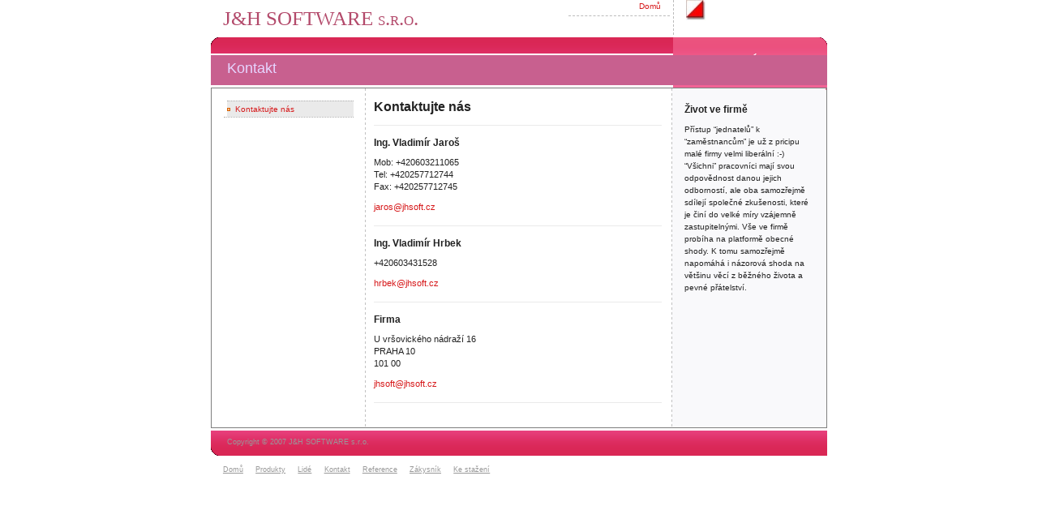

--- FILE ---
content_type: text/html; charset=utf-8
request_url: https://jhsoft.cz/Contact.aspx
body_size: 10492
content:

<!DOCTYPE html PUBLIC "-//W3C//DTD XHTML 1.0 Transitional//EN" "http://www.w3.org/TR/xhtml1/DTD/xhtml1-transitional.dtd">
<html xmlns="http://www.w3.org/1999/xhtml">
<head><meta http-equiv="Content-Type" content="text/html; charset=iso-8859-1" /><meta name="generator" content="Microsoft Visual Studio, see http://msdn.microsoft.com/vstudio/" /><meta name="Keywords" content="Fabrikam, Widgets" /><meta name="Description" content="About Fabrikam, Inc., it&#39;s widgets, employees and company" /><meta name="copyright" content="Copyright (c) 2006 Fabrikam, Inc. All rights reserved." /><link href="App_Themes/css-print.css" rel="stylesheet" type="text/css" media="print" /><link rel="shortcut icon" href="images/favicon.ico" /><title>
	J&H SOFTWARE s.r.o.: Kontakt
</title><link href="App_Themes/JHSOFT/css-content.css" type="text/css" rel="stylesheet" /><style type="text/css">
	/* <![CDATA[ */
	#Menu1 { width:460px; }
	#Menu1 img.icon { border-style:none;vertical-align:middle; }
	#Menu1 img.separator { border-style:none;display:block; }
	#Menu1 img.horizontal-separator { border-style:none;vertical-align:middle; }
	#Menu1 ul { list-style:none;margin:0;padding:0;width:auto; }
	#Menu1 ul.dynamic { z-index:1; }
	#Menu1 a { text-decoration:none;white-space:nowrap;display:block; }
	#Menu1 a.static { padding-left:0.15em;padding-right:0.15em; }
	#Menu1 a.popout { background-image:url("/WebResource.axd?d=KbeDYs0c2Tujn-L7mrZzAaz1IyT9bsD3Zux36JxpOe7hQpOzxcRBNWAve61nsG9xLMwX3fp7SsyBepgkB81aoFobX31Q4uRmPX5YKLT8Xr81&t=638901613900000000");background-repeat:no-repeat;background-position:right center;padding-right:14px; }
	#Menu1 a.static.selected { text-decoration:none;border-style:none; }
	/* ]]> */
</style><style type="text/css">
	/* <![CDATA[ */
	#Menu2 { width:350px; }
	#Menu2 img.icon { border-style:none;vertical-align:middle; }
	#Menu2 img.separator { border-style:none;display:block; }
	#Menu2 img.horizontal-separator { border-style:none;vertical-align:middle; }
	#Menu2 ul { list-style:none;margin:0;padding:0;width:auto; }
	#Menu2 ul.dynamic { z-index:1; }
	#Menu2 a { text-decoration:none;white-space:nowrap;display:block; }
	#Menu2 a.static { padding-left:0.15em;padding-right:0.15em; }
	#Menu2 a.popout { background-image:url("/WebResource.axd?d=KbeDYs0c2Tujn-L7mrZzAaz1IyT9bsD3Zux36JxpOe7hQpOzxcRBNWAve61nsG9xLMwX3fp7SsyBepgkB81aoFobX31Q4uRmPX5YKLT8Xr81&t=638901613900000000");background-repeat:no-repeat;background-position:right center;padding-right:14px; }
	/* ]]> */
</style></head>
<body>
    <form method="post" action="./Contact.aspx" id="form1">
<div class="aspNetHidden">
<input type="hidden" name="__VIEWSTATE" id="__VIEWSTATE" value="/[base64]" />
</div>


<script src="/WebResource.axd?d=esA1fv96oG62L5LeGIgUKAt93swEiSOBEEYdubCi1QMO_pjSvZi4NSJloEGlGlCvBtiEzqTEb9jkkowu0ChRIUKgmN3Sfono7qqU-LnHq6Y1&amp;t=638901613900000000" type="text/javascript"></script>
<div class="aspNetHidden">

	<input type="hidden" name="__VIEWSTATEGENERATOR" id="__VIEWSTATEGENERATOR" value="CD2448B2" />
</div>
        
        <!--

TOP INFORMTION

-->
        <div id="top-information">
            <div id="logo">
                <a href="Default.aspx">J&amp;H SOFTWARE s.r.o.</a></div>
            <div id="top-information-home">
                <a href="Default.aspx">Dom&#367;</a></div>
            <div id="top-information-phone">
                <a href="OBWEB/Default.aspx"><img src="images/leg.JPG" /></a></div>                
        </div>
        <!--

TOP NAV

-->
        <div class="none"><a href="#maincontent">p&#345;esko&#269; na obsah stránky</a></div>
        <div id="nav-main">
                       <a href="#Menu1_SkipLink"><img alt="Skip Navigation Links" src="/WebResource.axd?d=7dadXP_io4fJklndMQq_knK928DLIB3MCljRgfmT7tEK5dfLa4Es5dZgZZvjRbF6IXlobXg7iADsYUIm-Q331VitKQvUjADs8UIDKrV3L_g1&amp;t=638901613900000000" width="0" height="0" style="border-width:0px;" /></a><div class="menu-main" id="Menu1">
	<ul class="level1">
		<li><a title="Domů" class="level1" href="/Default.aspx">Domů</a></li><li><a title="Produkty" class="level1" href="/Items.aspx">Produkty</a></li><li><a title="Lidé" class="level1" href="/People.aspx">Lidé</a></li><li><a title="Kontakt" class="level1 selected" href="/Contact.aspx">Kontakt</a></li><li><a title="Reference" class="level1" href="/Testimonials.aspx">Reference</a></li><li><a title="Zákysník" class="level1" href="/FAQ.aspx">Zákysník</a></li><li><a title="Ke stažení" class="level1" href="/Download.aspx">Ke stažení</a></li>
	</ul>
</div><a id="Menu1_SkipLink"></a>
        </div>
        <a id="maincontent"></a>
        
    <!--

Title Under Menu

-->
    <div id="pagetitle">
        Kontakt</div>
    <div id="content-container-three-column">
        <!--

  CONTENT SIDE 1 COLUMN

  -->
        <div id="content-side1-three-column">
            <ul class="list-of-links">
                <li class="current"><a href="Contact.aspx">Kontaktujte nás</a></li>
            </ul>
        </div>
        <!--

  CENTER COLUMN

  -->
        <div id="content-main-three-column">
            <span id="heading">Kontaktujte nás</span>
            <hr />
            <h3>
                Ing. Vladimír Jaroš
            </h3>
            <p>
                Mob: +420603211065
            <br>
                Tel: +420257712744
            <br>
                Fax: +420257712745
            </p>
            <a href="mailto:jaros@jhsoft.cz">jaros@jhsoft.cz</a><br />
            <p>
            </p>
            <hr />
            <h3>
                Ing. Vladimír Hrbek
            </h3>
            <p>
                +420603431528
            </p>
            <a href="mailto:hrbek@jhsoft.cz">hrbek@jhsoft.cz</a><br />
            <hr />
            <h3>
                Firma
            </h3>
            <p>
                U vršovického nádraží 16
            <br>
                PRAHA 10
            <br>
                101 00 
            </p>
            <a href="mailto:jhsoft@jhsoft.cz">jhsoft@jhsoft.cz</a><br />
            <hr />
        </div>
        <!-- END MAIN COLUMN -->
        <!--

  CONTENT SIDE 2 COLUMN

  -->
         <div id="content-side2-three-column">
            <h3 class="small">
                Život ve firmě</h3>
            <p>
                Přístup “jednatelů” k “zaměstnancům” je už z pricipu malé firmy velmi 
                liberální :-) “Všichni” pracovníci  mají svou odpovědnost danou jejich 
                odborností, ale oba samozřejmě sdílejí společné zkušenosti, 
                které je činí do velké míry vzájemně zastupitelnými. Vše ve firmě 
                probíha na platformě obecné shody. K tomu samozřejmě napomáhá i názorová shoda na většinu věcí 
                z běžného života a pevné přátelství. 
            </p>

        </div>
        <div class="clear">
        </div>
    </div>

        <!--

FOOTER

-->
        <div id="footer">
            Copyright &copy; 2007 J&amp;H SOFTWARE s.r.o.&nbsp; 
                &nbsp;
        </div>
        <div id="footer-sub">
            <a href="#Menu2_SkipLink"><img alt="Skip Navigation Links" src="/WebResource.axd?d=7dadXP_io4fJklndMQq_knK928DLIB3MCljRgfmT7tEK5dfLa4Es5dZgZZvjRbF6IXlobXg7iADsYUIm-Q331VitKQvUjADs8UIDKrV3L_g1&amp;t=638901613900000000" width="0" height="0" style="border-width:0px;" /></a><div class="menu-main" id="Menu2">
	<ul class="level1">
		<li><a title="Domů" class="level1" href="/Default.aspx">Domů</a></li><li><a title="Produkty" class="level1" href="/Items.aspx">Produkty</a></li><li><a title="Lidé" class="level1" href="/People.aspx">Lidé</a></li><li><a title="Kontakt" class="level1 selected" href="/Contact.aspx">Kontakt</a></li><li><a title="Reference" class="level1" href="/Testimonials.aspx">Reference</a></li><li><a title="Zákysník" class="level1" href="/FAQ.aspx">Zákysník</a></li><li><a title="Ke stažení" class="level1" href="/Download.aspx">Ke stažení</a></li>
	</ul>
</div><a id="Menu2_SkipLink"></a>
        </div>
    
<script type='text/javascript'>new Sys.WebForms.Menu({ element: 'Menu1', disappearAfter: 500, orientation: 'horizontal', tabIndex: 0, disabled: false });</script><script type='text/javascript'>new Sys.WebForms.Menu({ element: 'Menu2', disappearAfter: 500, orientation: 'horizontal', tabIndex: 0, disabled: false });</script></form>
</body>
</html>


--- FILE ---
content_type: text/css
request_url: https://jhsoft.cz/App_Themes/JHSOFT/css-content.css
body_size: 11917
content:

/*~~~~~~~~~~~~~~~~~~~~~~~~~~~~~~~~~~~~~~~~~~~~~~~~~~~~~~~~~~~~~*

	CONTENT CONTAINER - TWO COLUMN

~~~~~~~~~~~~~~~~~~~~~~~~~~~~~~~~~~~~~~~~~~~~~~~~~~~~~~~~~~~~~~*/

#content-container-two-column {
	margin-top:3px;
	margin-left:auto;
	margin-right:auto;
	padding:15px;
	width:728px;
	border:1px solid #7e7e7e;
	background:url(../../images/bg-content-side.png) repeat-y right;
	position:relative;
	}

#content-main-two-column {
	width:540px;
	float:left;
	}

#content-side-two-column {
	float:right;
	width:160px;
	}
	
	
/*~~~~~~~~~~~~~~~~~~~~~~~~~~~~~~~~~~~~~~~~~~~~~~~~~~~~~~~~~~~~~*

	CONTENT CONTAINER - THREE COLUMN

~~~~~~~~~~~~~~~~~~~~~~~~~~~~~~~~~~~~~~~~~~~~~~~~~~~~~~~~~~~~~~*/

#content-container-three-column {
	margin-top:3px;
	margin-left:auto;
	margin-right:auto;
	padding:15px;
	width:728px;
	border:1px solid #7e7e7e;
	background:url(../../images/bg-three-column-main.png) repeat-y;
	position:relative;
	}

#content-main-three-column {
	width:355px;
	float:left;
	margin-left:25px;
	}

#content-side2-three-column,
#content-side1-three-column {
	width:160px;
	font-size:.9em;
	}
	
#content-side2-three-column {
	float:right;
	}

#content-side1-three-column {
	float:left;
	}
	
/*~~~~~~~~~~~~~~~~~~~~~~~~~~~~~~~~~~~~~~~~~~~~~~~~~~~~~~~~~~~~~*

	HOME PAGE - THREE COLUMN SECTION

~~~~~~~~~~~~~~~~~~~~~~~~~~~~~~~~~~~~~~~~~~~~~~~~~~~~~~~~~~~~~~*/

#three-column-container {
	background:url(../../images/bg-three-column-home.png) repeat-y;
	padding:0;
	margin:20px 0 10px 0;
	}

#three-column-side1 {
	float:left;
	width:30%;
	}

#three-column-side2 {
	float:right;
	width:30%;
	}

#three-column-middle {
	width:30%;
	margin:0px 32% 0px 35%;
	}
	
	
	
/*~~~~~~~~~~~~~~~~~~~~~~~~~~~~~~~~~~~~~~~~~~~~~~~~~~~~~~~~~~~~~~ 
    
    css-master

~~~~~~~~~~~~~~~~~~~~~~~~~~~~~~~~~~~~~~~~~~~~~~~~~~~~~~~~~~~~~~*/

/*~~~~~~~~~~~~~~~~~~~~~~~~~~~~~~~~~~~~~~~~~~~~~~~~~~~~~~~~~~~~~*

	HTML TAGS 

~~~~~~~~~~~~~~~~~~~~~~~~~~~~~~~~~~~~~~~~~~~~~~~~~~~~~~~~~~~~~~*/

body {
	margin:0px;
	background-color:#FFFFFF;
	font-family:Verdana, Arial, Helvetica, sans-serif;
	font-size:0.7em;
	line-height:1.4em;
	color:#222222;
}

p {
	margin:10px 0;
	}

p.no-padding-no-margin {
	padding:0;
	margin:0;
	}
	
hr{
	color: #EAEAEA;
	background-color: #EAEAEA;
	height: 1px;
	border:0;
	margin:15px 0;
	_margin:10px 0;
	}
	
blockquote {
	padding:0 0 0 12px;
	margin:12px 0 0 0;
	background:url(../../images/bg-quote.png) no-repeat;
	}

blockquote p {
	margin:2px 0;
	}
	
cite {
	font-size:.85em;
	margin:0;
	padding:0 0 0 6px;
	}

fieldset {
	padding:15px;
	}
	
legend {
	color:#333333;
	padding:5px 3px 10px 3px;	
	}


/*~~~~~~~~~~~~~~~~~~~~~~~~~~~~~~~~~~~~~~~~~~~~~~~~~~~~~~~~~~~~~*

	HEADINGS 

~~~~~~~~~~~~~~~~~~~~~~~~~~~~~~~~~~~~~~~~~~~~~~~~~~~~~~~~~~~~~~*/

	
h1, h2, h3, h4, h5, h6 {
	font-size:1.8em;
	font-family:Tahoma, Arial, Helvetica, sans-serif;
	line-height:1.1em;
	margin:5px 0;
}

h1 {
	margin-bottom:0;
}

h1, h2 {
	margin-top:0px;
}

h2 {
	font-size:1.3em;
}

h3 {
	font-size:1.1em;
}

h3.small {
	font-size:1.2em;
}

h4 {
	font-size:1.1em;
}

h5 {
	font-size:1.1em;
}

h6 {
	font-size:1em;
}



/*~~~~~~~~~~~~~~~~~~~~~~~~~~~~~~~~~~~~~~~~~~~~~~~~~~~~~~~~~~~~~*

	LINKS

~~~~~~~~~~~~~~~~~~~~~~~~~~~~~~~~~~~~~~~~~~~~~~~~~~~~~~~~~~~~~~*/


a:link {
	color:#d61719;
	text-decoration:none;
}

a:visited {
	color:#960000;
	text-decoration:none;
}

a:hover {
	text-decoration:none;
}

a:active {
	color:#960000;
}

#content-side-two-column a:link,
#content-side2-three-column a:link,
#content-side1-three-column a:link,
#content-side-two-column a:visited,
#content-side2-three-column a:visited,
#content-side1-three-column a:visited {
	text-decoration:none;
}

#content-side-two-column a:hover,
#content-side2-three-column a:hover,
#content-side1-three-column a:hover {
	text-decoration:underline;
}

/*~~~~~~~~~~~~~~~~~~~~~~~~~~~~~~~~~~~~~~~~~~~~~~~~~~~~~~~~~~~~~*

	TOP INFORMATION

~~~~~~~~~~~~~~~~~~~~~~~~~~~~~~~~~~~~~~~~~~~~~~~~~~~~~~~~~~~~~~*/

#top-information {
	height:4.5em;
	margin-left:auto;
	margin-right:auto;
	margin-bottom:3px;
	color:#999999;
	font-size:.85em;
	position:relative;
	width:760px;
	}
	
#logo {
	position:absolute;
	top:.5em;
	left:15px;
	font-size:2.6em;
	font-family:Georgia, "Times New Roman", Times, serif;
	height:2.8em;
	padding:.1em 0 .2em 0;
	font-variant:small-caps;
	}

#logo a {
	color:#B34A6B;
	text-decoration:none;
	}

#top-information-home {
	text-align:right;
	border-bottom:1px dashed #BCBCBC;
	position:absolute;
	top:0;
	right:25.5%;
	height:2em;
	width:15%;
	padding:0 1.5% 0 0;
	}
	
#top-information-phone {
	text-align:center;
	border-left:1px dashed #BCBCBC;
	position:absolute;
	top:0;
	left:75%;
	height:100%;
	padding:0 0 0 2%;
	}

#top-information-link {
	text-align: center;
	border-left:1px dashed #BCBCBC;
	position:absolute;
	top:0;
	right:0;
	height:2em;
	width:8.5%;
	padding:0 0 0 1.5%;
	}

#heading{
	text-align: left;
	font-size:1.4em;
	font-weight:bold;
	}


#subheading{
	font-size:1.1em;
	font-weight:bold;
	}


/*~~~~~~~~~~~~~~~~~~~~~~~~~~~~~~~~~~~~~~~~~~~~~~~~~~~~~~~~~~~~~*

	MAIN NAV 

~~~~~~~~~~~~~~~~~~~~~~~~~~~~~~~~~~~~~~~~~~~~~~~~~~~~~~~~~~~~~~*/

#nav-main {
	background:#c8608f url(../../images/bg-nav.png) no-repeat;
	margin-left:auto;
	margin-right:auto;
	width:740px;
	padding:.8em 0 1em 20px;
	position:relative;
	font-weight:bold;
}

#nav-main div {
	background:#b54b6c url(../../images/bg-nav-side.png) top right no-repeat;
	width:25%;
	_width:25.5%;
	position:absolute;
	top:0;
	right:0;
	padding:.8em 0 1em 0;
}

#nav-main ul {
	margin:0;
	padding:0 20% 0 0;
	}
	
#nav-main li {
	display:inline;
	list-style:none;
	padding:0 1em 0 0;
	background:none;
	}

#nav-main a:link,
#nav-main a:visited {
	color:#FFFFFF;
	text-decoration:none;
}

#nav-main a:hover {
	color:#F8D4E7;
	text-decoration:underline;
}

#nav-main a:active {
	color:#FFFFFF;
}

#nav-main li.current a:link,
#nav-main li.current a:visited {
	text-decoration:underline;
}

#nav-main li.current a:hover {
	color:#F8D4E7;
	text-decoration:underline;
}

#nav-main li.current a:active {
	color:#FFFFFF;
}

/* ACTIVE PAGES */
#nav-main a.StaticSelectedStyle:link,
#nav-main a.StaticSelectedStyle:visited {
	color:#F8D4E7;
	text-decoration:underline;
}



/*~~~~~~~~~~~~~~~~~~~~~~~~~~~~~~~~~~~~~~~~~~~~~~~~~~~~~~~~~~~~~*

	POSTER PHOTO

~~~~~~~~~~~~~~~~~~~~~~~~~~~~~~~~~~~~~~~~~~~~~~~~~~~~~~~~~~~~~~*/


#poster-photo-container {
	margin-top:3px;
	margin-left:auto;
	margin-right:auto;
	width:760px;
	background:#c8608f;
	position:relative;
	}
	
.poster-photo-image {
	border-right:3px solid #000;
	display:block;
	}

#feature-area-home {
	position:absolute;
	top:0;
	right:0;
	width:21%;
	text-align:center;
	padding:2%;
	color:#FFFFFF;
	font-size:1.2em;
	font-weight:bold;
	line-height:160%;
	}

#feature-area-home a:link,
#feature-area-home a:visited {
	color:#f7dcf2;
	text-decoration:underline;
	}
	
#feature-area-home a:hover {
	text-decoration:none;
	}
	
	
/*~~~~~~~~~~~~~~~~~~~~~~~~~~~~~~~~~~~~~~~~~~~~~~~~~~~~~~~~~~~~~*

	pagetitle

~~~~~~~~~~~~~~~~~~~~~~~~~~~~~~~~~~~~~~~~~~~~~~~~~~~~~~~~~~~~~~*/


#pagetitle {
	margin-top:2px;
	margin-left:auto;
	margin-right:auto;
	width:720px;
	background:#c8608f;
	position:relative;
	color:#e6d5ff;
	font-size: large;
	padding:.5em 20px .7em 20px;
	}

#pagetitle a:link,
#pagetitle a:visited {
	color:#000000;
	text-decoration:none;
	}

#pagetitle a:hover{
	color:#f8d4E7;
	text-decoration:none;
	}

/*~~~~~~~~~~~~~~~~~~~~~~~~~~~~~~~~~~~~~~~~~~~~~~~~~~~~~~~~~~~~~*

	TREE VIEW CONTROL

~~~~~~~~~~~~~~~~~~~~~~~~~~~~~~~~~~~~~~~~~~~~~~~~~~~~~~~~~~~~~~*/


.TreeView  
{
    border-bottom:1px dotted #ADADAD !important;
}

.TreeView div
{
    margin-left:5px;
}

.TreeView table
{
    border-top:1px dotted #ADADAD !important;
}

.TreeView div table
{
    border-bottom:none !important;
    border-top:none !important;
}

.TreeView table td
{
    padding:2px 0;
}

.LeafNodesStyle 
{
    
}


.RootNodeStyle 
{
    
}

/* ALL ELEMENTS */
.NodeStyle 
{

}

.ParentNodeStyle 
{
    background:yellow;
}
 

a.SelectedNodeStyle 
{
    background:#EAEAEA;
    display:block;
    padding:2px 0 2px 3px;
}



/*~~~~~~~~~~~~~~~~~~~~~~~~~~~~~~~~~~~~~~~~~~~~~~~~~~~~~~~~~~~~~*

	LISTS

~~~~~~~~~~~~~~~~~~~~~~~~~~~~~~~~~~~~~~~~~~~~~~~~~~~~~~~~~~~~~~*/

ul {
	margin:0;
	padding:0;
	}

li {
	list-style:none;
	background:url(../../images/list-bullet-02.gif) no-repeat 0 .8em;
	padding:.2em 0 .2em 1em;
	margin-left:0.4em;
	
}

ul.list-of-links {
	border-bottom:1px dotted #ADADAD;
}

#content-side1-three-column ul.list-of-links,
#content-side2-three-column ul.list-of-links {
	margin: 0 0 30px 0px;
}

ul.list-of-links li{
	border-top:1px dotted #ADADAD;
	background-image:url(../../images/list-bullet-01-link.gif);
}

ul.list-of-links li.current {
	background-color:#EAEAEA;
}


ul.no-lines,
ul.no-lines li {
	border:none;
	}



/*~~~~~~~~~~~~~~~~~~~~~~~~~~~~~~~~~~~~~~~~~~~~~~~~~~~~~~~~~~~~~*

	HOME PAGE FEATURE AREA

~~~~~~~~~~~~~~~~~~~~~~~~~~~~~~~~~~~~~~~~~~~~~~~~~~~~~~~~~~~~~~*/


.feature-area {
	background-color:#D16799;
}


/*~~~~~~~~~~~~~~~~~~~~~~~~~~~~~~~~~~~~~~~~~~~~~~~~~~~~~~~~~~~~~*

	IMAGES & PHOTOS

~~~~~~~~~~~~~~~~~~~~~~~~~~~~~~~~~~~~~~~~~~~~~~~~~~~~~~~~~~~~~~*/

img {
	border:none;
	}

.photo-border {
	border:1px solid #cecece;
	padding:4px;
	background:#B6B6B6 url(../../images/bg-photo.png) top repeat-x;
	margin-bottom:5px;
	display:block;
}

.photo-float-left {
	float:left;
	margin-right:10px;
	}

.image-border-none {
	border:none;
}


/*~~~~~~~~~~~~~~~~~~~~~~~~~~~~~~~~~~~~~~~~~~~~~~~~~~~~~~~~~~~~~*

	FOOTER

~~~~~~~~~~~~~~~~~~~~~~~~~~~~~~~~~~~~~~~~~~~~~~~~~~~~~~~~~~~~~~*/

#footer {
	background:#c8608f url(../../images/bg-nav.png) bottom left no-repeat;
	margin-top:3px;
	margin-left:auto;
	margin-right:auto;
	width:740px;
	padding:.8em 0 1em 20px;
	position:relative;
	color:#999999;
	font-size:.8em;
}

#footer div {
	background:#b54b6c url(../../images/bg-nav-side.png) bottom right no-repeat;
	width:25%;
	_width:25.5%;
	position:absolute;
	top:0;
	right:0;
	padding:.8em 0 1em 0;
}

#footer a:link,
#footer a:visited {
	color:#FFFFFF;
	text-decoration:none;
}

#footer a:hover {
	color:#F8D4E7;
	text-decoration:none;
}

#footer a:active {
	color:#FFFFFF;
}

/*~~~~~~~~~~~~~~~~~~~~~~~~~~~~~~~~~~~~~~~~~~~~~~~~~~~~~~~~~~~~~*

	FOOTER-SUB

~~~~~~~~~~~~~~~~~~~~~~~~~~~~~~~~~~~~~~~~~~~~~~~~~~~~~~~~~~~~~~*/

#footer-sub {
	margin-top:1em;
	margin-left:auto;
	margin-right:auto;
	width:740px;
	text-align:center;
	padding:.1em 0 2em 0;
	position:relative;
	font-size:.8em;
	color:#999999;
	}

#footer-sub ul {
	margin:0;
	padding:0;
	}
	
#footer-sub li {
	display:inline;
	list-style:none;
	padding:0 1em 0 0;
	background:none;
	}

#footer-sub a:link,
#footer-sub a:visited {
	text-decoration:underline;
	color:#999999;
}

#footer-sub a:hover {
	color:#666665;
	text-decoration:none;
}

/*~~~~~~~~~~~~~~~~~~~~~~~~~~~~~~~~~~~~~~~~~~~~~~~~~~~~~~~~~~~~~*

	MISC CLASSES

~~~~~~~~~~~~~~~~~~~~~~~~~~~~~~~~~~~~~~~~~~~~~~~~~~~~~~~~~~~~~~*/

.news-date {
	font-size:0.9em;
	font-style:italic;
	color:#ABABAB;
}

.arrow {
	vertical-align:middle;
	}

input.button-big {
	font-weight:bold;
	padding:.7em 1.5em;
	font-size:1.1em;
	vertical-align:bottom;
	}

input.button-small {
	font-weight:normal;
	padding:.4em 1em;
	font-size:.8em;
	vertical-align:bottom;
	}

.clear {
	clear:both;
	}

.none {
    display:none;
}

--- FILE ---
content_type: text/css
request_url: https://jhsoft.cz/App_Themes/css-print.css
body_size: 5785
content:
/*~~~~~~~~~~~~~~~~~~~~~~~~~~~~~~~~~~~~~~~~~~~~~~~~~~~~~~~~~~~~~*

	PRINT STYLES - ONLY APPLIED WHEN PRINTING THE PAGES
	
~~~~~~~~~~~~~~~~~~~~~~~~~~~~~~~~~~~~~~~~~~~~~~~~~~~~~~~~~~~~~~*/

body {
	margin:0px;
	font-family:Verdana, Arial, Helvetica, sans-serif;
	font-size:10px;
	line-height:140%;
}

hr{
	height: 1px;
	border:1px solid #999999;
	margin:10px 0;
	_margin:5px 0;
	padding:0;
	}

p.no-padding-no-margin {
	padding:0;
	margin:0;
	}
	
/*~~~~~~~~~~~~~~~~~~~~~~~~~~~~~~~~~~~~~~~~~~~~~~~~~~~~~~~~~~~~~*

	DIVs THAT ARE NOT PRINTED

~~~~~~~~~~~~~~~~~~~~~~~~~~~~~~~~~~~~~~~~~~~~~~~~~~~~~~~~~~~~~~*/

#nav-main {
	display:none;
	}

.none 
{
    display:none;
}
	
	
/*~~~~~~~~~~~~~~~~~~~~~~~~~~~~~~~~~~~~~~~~~~~~~~~~~~~~~~~~~~~~~*

	HEADINGS 

~~~~~~~~~~~~~~~~~~~~~~~~~~~~~~~~~~~~~~~~~~~~~~~~~~~~~~~~~~~~~~*/

	
h1, h2, h3, h4, h5, h6 {
	font-size:20px;
	font-family:Tahoma, Arial, Helvetica, sans-serif;
	padding:4px 0;
}

h2 {
	font-size:16px;
}

h3 {
	font-size:13px;
}

h3.small {
	font-size:11px;
}

h4 {
	font-size:12px;
}

h5 {
	font-size:12px;
}

h6 {
	font-size:12px;
}


/*~~~~~~~~~~~~~~~~~~~~~~~~~~~~~~~~~~~~~~~~~~~~~~~~~~~~~~~~~~~~~*

	TOP INFORMATION

~~~~~~~~~~~~~~~~~~~~~~~~~~~~~~~~~~~~~~~~~~~~~~~~~~~~~~~~~~~~~~*/

#top-information {
	font-size:9px;
	width:99%;
	height:55px;
	position:relative;
	}
	
#logo {
	font-size:28px;
	font-family:Georgia, "Times New Roman", Times, serif;
	font-variant:small-caps;
	padding:4px 0 10px 0;
	}

#logo a {
	color:#4A6BB3;
	text-decoration:none;
	}

#top-information-home {
	position:absolute;
	top:13px;
	right:5px;
	width:50%;
	text-align:right;
	}
	
#top-information-phone {
	position:absolute;
	top:0;
	right:5px;
	width:50%;
	text-align:right;
	}

#top-information-link {
	position:absolute;
	top:26px;
	right:5px;
	width:50%;
	text-align:right;
	}

/*~~~~~~~~~~~~~~~~~~~~~~~~~~~~~~~~~~~~~~~~~~~~~~~~~~~~~~~~~~~~~*

	POSTER PHOTO

~~~~~~~~~~~~~~~~~~~~~~~~~~~~~~~~~~~~~~~~~~~~~~~~~~~~~~~~~~~~~~*/


#poster-photo-container {
	position:relative;
	border:2px solid #CCC;
	padding:10px;
	text-align:center;
	}
	
.poster-photo-image {
	}

#feature-area-home {
	font-size:22px;
	font-weight:bold;
	line-height:160%;
	}

#feature-area-home a:link,
#feature-area-home a:visited {
	}
	
#feature-area-home a:hover {
	}
	
/*~~~~~~~~~~~~~~~~~~~~~~~~~~~~~~~~~~~~~~~~~~~~~~~~~~~~~~~~~~~~~*

	pagetitle

~~~~~~~~~~~~~~~~~~~~~~~~~~~~~~~~~~~~~~~~~~~~~~~~~~~~~~~~~~~~~~*/


#pagetitle {
	font-size:10px;
	padding:6px;
	border:1px solid #000;
	margin:10px 0;
	}

#pagetitle a:link,
#pagetitle a:visited {
	}

#pagetitle a:hover{
	}
	
	
/*~~~~~~~~~~~~~~~~~~~~~~~~~~~~~~~~~~~~~~~~~~~~~~~~~~~~~~~~~~~~~*

	CONTENT CONTAINER - THREE COLUMN

~~~~~~~~~~~~~~~~~~~~~~~~~~~~~~~~~~~~~~~~~~~~~~~~~~~~~~~~~~~~~~*/


#content-container-three-column {
	}

#content-main-three-column {
	width:460px;
	float:left;
	margin-left:25px;
	padding:0 0 10px 0;
	}

#content-side2-three-column {
	clear:both;
	border-top:1px solid #000;
	padding:4px 0 0 0;
	margin:20px 0 0 0;
	}

#content-side1-three-column {
	float:left;
	width:150px;
	}


/*~~~~~~~~~~~~~~~~~~~~~~~~~~~~~~~~~~~~~~~~~~~~~~~~~~~~~~~~~~~~~*

	HOME PAGE - THREE COLUMN SECTION

~~~~~~~~~~~~~~~~~~~~~~~~~~~~~~~~~~~~~~~~~~~~~~~~~~~~~~~~~~~~~~*/


#three-column-container {
	border:1px solid #CCC;
	padding:3%;
	margin:15px 0;
	}

#three-column-side1 {
	float:left;
	width:28%;
	padding-right:3%;
	border-right:1px dashed #CCC;
	}

#three-column-side2 {
	float:right;
	width:26%;
	}

#three-column-middle {
	width:29%;
	margin:0px 29% 0px 33%;
	padding-right:3%;
	border-right:1px dashed #CCC;
	}

/*~~~~~~~~~~~~~~~~~~~~~~~~~~~~~~~~~~~~~~~~~~~~~~~~~~~~~~~~~~~~~*

	LISTS

~~~~~~~~~~~~~~~~~~~~~~~~~~~~~~~~~~~~~~~~~~~~~~~~~~~~~~~~~~~~~~*/


ul {
	}

li {
}

ul.list-of-links {
	border-bottom:1px dotted #000;
}

#content-side1-three-column ul.list-of-links,
#content-side2-three-column ul.list-of-links,
#content-side-two-column ul.list-of-links {
	margin:0 0 30px 0;
	padding:0;
}

#content-side1-three-column ul.list-of-links li,
#content-side2-three-column ul.list-of-links li,
#content-side-two-column ul.list-of-links li {
	padding:0;
	padding:2px 0 2px 2px;
}

#content-side1-three-column ul.list-of-links li.current,
#content-side2-three-column ul.list-of-links li.current{
	font-weight:bold;
	border:2px solid #000;
}

ul.list-of-links li{
	border-top:1px dotted #B2B2B2;
}

ul.no-lines,
ul.no-lines li {
	border:none;
	}

/*~~~~~~~~~~~~~~~~~~~~~~~~~~~~~~~~~~~~~~~~~~~~~~~~~~~~~~~~~~~~~*

	IMAGES & PHOTOS

~~~~~~~~~~~~~~~~~~~~~~~~~~~~~~~~~~~~~~~~~~~~~~~~~~~~~~~~~~~~~~*/

img {
	border:none;
	}

.photo-border {
	border:1px solid #cecece;
	padding:4px;
	margin-bottom:5px;
	display:block;
}

.photo-float-left {
	float:left;
	margin-right:10px;
	}

.image-border-none {
	border:none;
}

/*~~~~~~~~~~~~~~~~~~~~~~~~~~~~~~~~~~~~~~~~~~~~~~~~~~~~~~~~~~~~~*

	FOOTER

~~~~~~~~~~~~~~~~~~~~~~~~~~~~~~~~~~~~~~~~~~~~~~~~~~~~~~~~~~~~~~*/

#footer {
	color:#999999;
	font-size:9px;
	border-top:1px solid #000;
	border-bottom:1px solid #000;
	padding:8px 0;
	margin:10px 0;
}

#footer div {
	display:none;
}

#footer a:link,
#footer a:visited {
}

#footer a:hover {
}

#footer a:active {
}

/*~~~~~~~~~~~~~~~~~~~~~~~~~~~~~~~~~~~~~~~~~~~~~~~~~~~~~~~~~~~~~*

	FOOTER-SUB

~~~~~~~~~~~~~~~~~~~~~~~~~~~~~~~~~~~~~~~~~~~~~~~~~~~~~~~~~~~~~~*/

#footer-sub {
	color:#999999;
	font-size:9px;
	}

#footer-sub ul {
	margin:0;
	padding:0;
	}
	
#footer-sub li {
	display:inline;
	list-style:none;
	padding:0 1em 0 0;
	background:none;
	}

#footer-sub a:link,
#footer-sub a:visited {
}

#footer-sub a:hover {
}